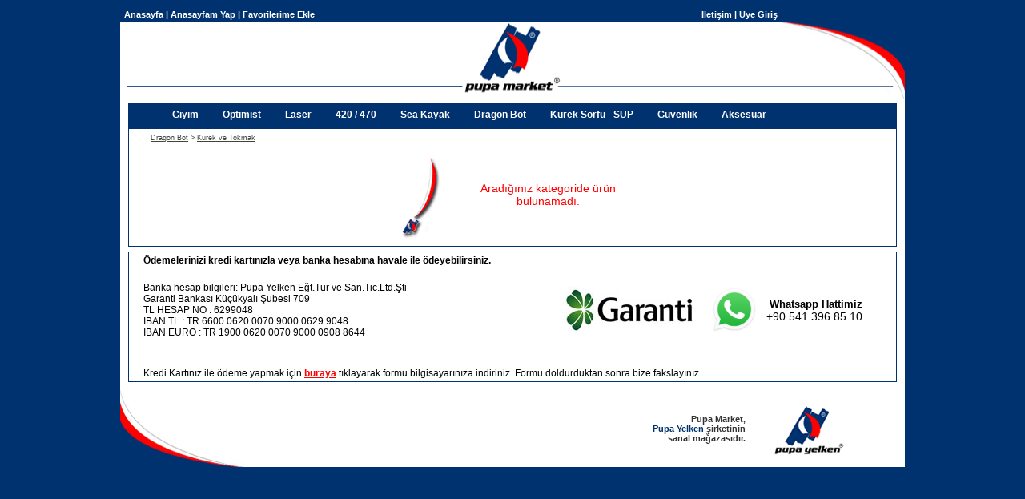

--- FILE ---
content_type: text/html; charset=iso-8859-9
request_url: http://www.pupamarket.com.tr/Category.aspx?CategoryNo=177
body_size: 17442
content:

<!DOCTYPE html PUBLIC "-//W3C//DTD XHTML 1.0 Transitional//EN" "http://www.w3.org/TR/xhtml1/DTD/xhtml1-transitional.dtd">
<html xmlns="http://www.w3.org/1999/xhtml" >
<head id="Head1"><meta http-equiv="Content-Type" content="text/html; charset=iso-8859-9" /><meta http-equiv="Content-Language" content="TR" /><title>
	Kürek ve Tokmak
</title><meta content="Yelken Hakkında Aradığınız Herşey, Yelken Kıyafetleri, Yelken Kulübleri, Tekneler, Botlar, Yatlar, Yacht, Deniz Malzemeleri, Deniz Kıyafetleri" name="DESCRIPTION" /><meta name="KEYWORDS" content="Crewsaver, Csr, Yak, Zou, Zouintermarin, Optiparts, Ayakkabı, Bot, Yelken Donanımı, Eldiven, Rafting, Yat, Yacht" /><link href="style/pupamarket.css" rel="stylesheet" type="text/css" /><link href="style/lightbox.css" rel="stylesheet" type="text/css" media="screen" /><link href="style/Menu.css" rel="stylesheet" type="text/css" />
<script type="text/javascript" src="Script/Menu.js"></script>
    <script src="Scripts/jquery-1.7.1.min.js" type="text/javascript"></script>
<script src="Script/jquery.lazyload.js" type="text/javascript"></script>
 <script language="javascript" type="text/javascript">
     $(document).ready(function () {
         $("img.lazy").lazyload({
             effect: "fadeIn"
         });
     });
 </script>
</head>
<body>
    <form method="post" action="./Category.aspx?CategoryNo=177" id="form1">
<div class="aspNetHidden">
<input type="hidden" name="__VIEWSTATE" id="__VIEWSTATE" value="/wEPDwUKLTkyNjUyMjU5OA9kFgICAw9kFgICBQ9kFgYCAQ8PFgIeBFRleHQFcyA8YSBocmVmPUNhdGVnb3J5LmFzcHg/[base64]" />
</div>

<div class="aspNetHidden">

	<input type="hidden" name="__VIEWSTATEGENERATOR" id="__VIEWSTATEGENERATOR" value="A0DDA87A" />
</div>
        
<table width="980" border="0" align="center" cellpadding="0" cellspacing="0">
  <tr>
    <td width="5">&nbsp;</td>
    <td width="324" align="left"  class="tableUstSaglinkler">
    <strong><a href="http://www.pupamarket.com.tr/Default.aspx" class="UstSagLinkler">Anasayfa</a> | <a class="UstSagLinkler" onclick="this.style.behavior='url(#default#homepage)';this.setHomePage('http://www.pupamarket.com.tr');" href="#">Anasayfam Yap</a> | <a class="UstSagLinkler" href="javascript:window.external.AddFavorite('http://www.pupamarket.com','pupamarket')">Favorilerime   Ekle</a></strong></td>
    <td width="492" height="20" align="right" class="tableUstSaglinkler"><strong>
    <a href="Iletisim.aspx" class="UstSagLinkler">İletişim</a>
    | <a href="Login.aspx" class="UstSagLinkler">Üye Giriş</a>
    
        
        
        </strong>
        
    </td>
    <td width="154" align="right"></td>
    <td width="5" align="right"> </td>
  </tr>
</table>

 <table width="980" border="0" align="center" cellpadding="0" cellspacing="0" bgcolor="#FFFFFF">
  <tr>
    <td><img src="Images/banner.gif" width="980" height="95" /></td>
  </tr>
</table>
 
<table width="980" height="6" border="0" align="center" cellpadding="0" cellspacing="0" bgcolor="#FFFFFF">
  <tr>
    <td></td>
  </tr>
</table>
<map name="Map" id="Map"><area shape="rect" coords="9,64,71,86" href="Default.aspx" />
</map>
<table width="980" border="0" align="center" cellpadding="0" cellspacing="0" bgcolor="#FFFFFF" id="OrtaGobek">
  <tr>
    <td valign="top">
        <table width="960" border="0" align="center" cellpadding="0" cellspacing="0" id="OrtaGobekIci">
      <tr>
        <td>
            
            <table width="960" border="0" cellpadding="0" cellspacing="0" bgcolor="#00326F" id="UstMenu" align="center">
            <tr>
              <td height="31" align="center" valign="middle">
                  


<div class="aligncenter" style="z-index:2;position:absolute;margin:-15px 0 0 0;">
<ul id="sddm">

    <li><a href="http://www.pupamarket.com.tr/Category.aspx?CategoryNo=1" onmouseover="mopen('CategoryName_1')" onmouseout="mclosetime()">Giyim</a>
    
            <div id="CategoryName_1" onmouseover="mcancelclosetime()" onmouseout="mclosetime()">
           
                    <a href="http://www.pupamarket.com.tr/Category.aspx?CategoryNo=23">Drysuit / Kuru elbise </a> 
            
                    <a href="http://www.pupamarket.com.tr/Category.aspx?CategoryNo=9">Spray Top</a> 
            
                    <a href="http://www.pupamarket.com.tr/Category.aspx?CategoryNo=11">Trapezlik</a> 
            
                    <a href="http://www.pupamarket.com.tr/Category.aspx?CategoryNo=20">Likra</a> 
            
                    <a href="http://www.pupamarket.com.tr/Category.aspx?CategoryNo=50">Termal Giyim </a> 
            
                    <a href="http://www.pupamarket.com.tr/Category.aspx?CategoryNo=24">Eldiven</a> 
            
                    <a href="http://www.pupamarket.com.tr/Category.aspx?CategoryNo=27">Bot/Çizme/Ayakkabı</a> 
            
                    <a href="http://www.pupamarket.com.tr/Category.aspx?CategoryNo=10">Tulum/Salopet</a> 
            
                    <a href="http://www.pupamarket.com.tr/Category.aspx?CategoryNo=29">Can Yelekleri</a> 
            
                    <a href="http://www.pupamarket.com.tr/Category.aspx?CategoryNo=51">Ceket/Mont</a> 
            
                    <a href="http://www.pupamarket.com.tr/Category.aspx?CategoryNo=116">Wetsuit / Neopren giyim</a> 
            
                    <a href="http://www.pupamarket.com.tr/Category.aspx?CategoryNo=28">Beden ölçüleri</a> 
            
            </div>    
    
    <li><a href="http://www.pupamarket.com.tr/Category.aspx?CategoryNo=2" onmouseover="mopen('CategoryName_2')" onmouseout="mclosetime()">Optimist</a>
    
            <div id="CategoryName_2" onmouseover="mcancelclosetime()" onmouseout="mclosetime()">
           
                    <a href="http://www.pupamarket.com.tr/Category.aspx?CategoryNo=12">Tekne Paketleri</a> 
            
                    <a href="http://www.pupamarket.com.tr/Category.aspx?CategoryNo=35">Direk Bumba Giz</a> 
            
                    <a href="http://www.pupamarket.com.tr/Category.aspx?CategoryNo=125">Direk Bumba Giz Donanımları</a> 
            
                    <a href="http://www.pupamarket.com.tr/Category.aspx?CategoryNo=36">Makaralar</a> 
            
                    <a href="http://www.pupamarket.com.tr/Category.aspx?CategoryNo=37">Yelken ve Aksesuarları</a> 
            
                    <a href="http://www.pupamarket.com.tr/Category.aspx?CategoryNo=38">Salma Dümen ve Donanımları</a> 
            
                    <a href="http://www.pupamarket.com.tr/Category.aspx?CategoryNo=163">Gövde Donanımları</a> 
            
                    <a href="http://www.pupamarket.com.tr/Category.aspx?CategoryNo=43">Aksesuarlar</a> 
            
            </div>    
    
    <li><a href="http://www.pupamarket.com.tr/Category.aspx?CategoryNo=3" onmouseover="mopen('CategoryName_3')" onmouseout="mclosetime()">Laser</a>
    
            <div id="CategoryName_3" onmouseover="mcancelclosetime()" onmouseout="mclosetime()">
           
                    <a href="http://www.pupamarket.com.tr/Category.aspx?CategoryNo=66">Tekne Paketleri</a> 
            
                    <a href="http://www.pupamarket.com.tr/Category.aspx?CategoryNo=152">Direk/Bumba ve Donanımları</a> 
            
                    <a href="http://www.pupamarket.com.tr/Category.aspx?CategoryNo=45">Yelken ve aksesuarları</a> 
            
                    <a href="http://www.pupamarket.com.tr/Category.aspx?CategoryNo=46">Makaralar</a> 
            
                    <a href="http://www.pupamarket.com.tr/Category.aspx?CategoryNo=47">Salma/Dümen ve Donanımları</a> 
            
                    <a href="http://www.pupamarket.com.tr/Category.aspx?CategoryNo=86">Aksesuarlar</a> 
            
            </div>    
    
    <li><a href="http://www.pupamarket.com.tr/Category.aspx?CategoryNo=4" onmouseover="mopen('CategoryName_4')" onmouseout="mclosetime()">420 / 470</a>
    
            <div id="CategoryName_4" onmouseover="mcancelclosetime()" onmouseout="mclosetime()">
           
                    <a href="http://www.pupamarket.com.tr/Category.aspx?CategoryNo=145">Yelkenler</a> 
            
                    <a href="http://www.pupamarket.com.tr/Category.aspx?CategoryNo=65">Tekne Donanım</a> 
            
                    <a href="http://www.pupamarket.com.tr/Category.aspx?CategoryNo=171">Makaralar</a> 
            
                    <a href="http://www.pupamarket.com.tr/Category.aspx?CategoryNo=154">Aksesuar</a> 
            
            </div>    
    
    <li><a href="http://www.pupamarket.com.tr/Category.aspx?CategoryNo=5" onmouseover="mopen('CategoryName_5')" onmouseout="mclosetime()">Sea Kayak</a>
    
            <div id="CategoryName_5" onmouseover="mcancelclosetime()" onmouseout="mclosetime()">
           
                    <a href="http://www.pupamarket.com.tr/Category.aspx?CategoryNo=135">Canyelekleri</a> 
            
                    <a href="http://www.pupamarket.com.tr/Category.aspx?CategoryNo=136">Güverte etekleri</a> 
            
                    <a href="http://www.pupamarket.com.tr/Category.aspx?CategoryNo=140">Drysuit & Wetsuit</a> 
            
            </div>    
    
    <li><a href="http://www.pupamarket.com.tr/Category.aspx?CategoryNo=174" onmouseover="mopen('CategoryName_174')" onmouseout="mclosetime()">Dragon Bot</a>
    
            <div id="CategoryName_174" onmouseover="mcancelclosetime()" onmouseout="mclosetime()">
           
                    <a href="http://www.pupamarket.com.tr/Category.aspx?CategoryNo=176">12 Kişilik Dragon Bot</a> 
            
                    <a href="http://www.pupamarket.com.tr/Category.aspx?CategoryNo=175">22 Kişilik Dragon Bot</a> 
            
                    <a href="http://www.pupamarket.com.tr/Category.aspx?CategoryNo=177">Kürek ve Tokmak</a> 
            
            </div>    
    
    <li><a href="http://www.pupamarket.com.tr/Category.aspx?CategoryNo=178" onmouseover="mopen('CategoryName_178')" onmouseout="mclosetime()">Kürek Sörfü - SUP</a>
    
            <div id="CategoryName_178" onmouseover="mcancelclosetime()" onmouseout="mclosetime()">
           
            </div>    
    
    <li><a href="http://www.pupamarket.com.tr/Category.aspx?CategoryNo=6" onmouseover="mopen('CategoryName_6')" onmouseout="mclosetime()">Güvenlik</a>
    
            <div id="CategoryName_6" onmouseover="mcancelclosetime()" onmouseout="mclosetime()">
           
                    <a href="http://www.pupamarket.com.tr/Category.aspx?CategoryNo=19">Şişme can yelekleri</a> 
            
                    <a href="http://www.pupamarket.com.tr/Category.aspx?CategoryNo=57">Canyeleği aksesuarı </a> 
            
                    <a href="http://www.pupamarket.com.tr/Category.aspx?CategoryNo=54">Emniyet kemerleri ve Oturak</a> 
            
                    <a href="http://www.pupamarket.com.tr/Category.aspx?CategoryNo=58">Kurtarma ekipmanı </a> 
            
                    <a href="http://www.pupamarket.com.tr/Category.aspx?CategoryNo=56">Şişme ve ışıklı şamandıra</a> 
            
                    <a href="http://www.pupamarket.com.tr/Category.aspx?CategoryNo=138">Güvenlik ekipmanı</a> 
            
            </div>    
    
    <li><a href="http://www.pupamarket.com.tr/Category.aspx?CategoryNo=7" onmouseover="mopen('CategoryName_7')" onmouseout="mclosetime()">Aksesuar</a>
    
            <div id="CategoryName_7" onmouseover="mcancelclosetime()" onmouseout="mclosetime()">
           
                    <a href="http://www.pupamarket.com.tr/Category.aspx?CategoryNo=120">Teknede pratik çözümler</a> 
            
                    <a href="http://www.pupamarket.com.tr/Category.aspx?CategoryNo=31">Kuru Çanta</a> 
            
                    <a href="http://www.pupamarket.com.tr/Category.aspx?CategoryNo=30">Çanta - Valiz</a> 
            
                    <a href="http://www.pupamarket.com.tr/Category.aspx?CategoryNo=59">Diğer Malzemeler</a> 
            
            </div>    
       
    </li>
</ul>
</div>
 
    </td>
            </tr>
          </table>
            <div id="pnlOrtaResimlerDetaylar" style="width:100%;">
	
        <table class="border1" width="960" height="73" border="0" cellpadding="0" cellspacing="0">
            <tr>
                <td>
                    &nbsp;&nbsp;&nbsp;&nbsp;&nbsp;&nbsp;<span id="lblProductCategory" class="breadcrumb"> <a href=Category.aspx?CategoryNo=174>Dragon Bot</a>  >  <a href=Category.aspx?CategoryNo=177>Kürek ve Tokmak</a> </span>
                </td>
            </tr>
            <tr>
                
              <td width="930" valign="top" align="center">
              
               
                  
                  
                  
                      <div id="pnlUrunBulunamadı" style="width:100%;">
		
              <table width="314" border="0" align="center" cellpadding="2" cellspacing="5">
  <tr>
    <td width="79"><img id="imgUnlem" src="Images/unlem.gif" />    </td>
    <td class="bulunamadi" width="239">Aradığınız  
     kategoride ürün 
      bulunamadı.</td>
  </tr>
</table>

                
	</div>   
                  
            </td>
            </tr>
        </table>
              
</div>  
        <table width="930" height="6" border="0" cellpadding="0" cellspacing="0" align="center">
            <tr>
              <td></td>
            </tr>
          </table>
            

      <table align="center"  class="border1" width="960" height="45" border="0" cellpadding="0" cellspacing="0">
            <tr>
              <td class="Left5">
          <table width="98%" border="0" cellpadding="0" cellspacing="3" align="center">
          <tr>
          <td colspan="2"><b>Ödemelerinizi kredi kartınızla veya banka hesabına havale ile ödeyebilirsiniz.</b></td>
          </tr>
          <tr>
          <td colspan="2">&nbsp;</td>
          </tr>
          <tr>
          <td width="520">
            Banka hesap bilgileri: Pupa Yelken Eğt.Tur ve San.Tic.Ltd.Şti<br />
            Garanti Bankası Küçükyalı Şubesi 709<br />
            TL HESAP NO : 6299048<br />
            IBAN TL : TR 6600 0620 0070 9000 0629 9048<br />
            IBAN EURO : TR 1900 0620 0070 9000 0908 8644<br />
          </td>
          <td align="right"> 
            <div style="display: flex;">
                        <div><img src="Images/BankaBilgileri_Garanti.jpg" height="60"></div>
                        <div style="
              display: flex;
              margin-left: 17px;
              align-items: center;
          ">
                          <div>
                            <a href="https://api.whatsapp.com/send?phone=+905413968510" target="_blank">
                              <img src="/images/whatsapp.png" height="60">
                            </a>
                          </div>
                          <div style="
              margin-left: 10px;
              font-size: 14px;
          ">
                            <div style="
              font-weight: bold;
              font-size: 13px;
          ">Whatsapp Hattimiz</div>
                            <div>+90 541 396 85 10</div>
                          </div>
                        </div>
                      </div>
            
          </td>
          <tr>
          <td colspan="2">&nbsp;</td>
          </tr>
          
          </tr>
          <tr>
          <td colspan="2">&nbsp;</td>
          </tr>
         
          <tr>
          <td colspan="2">
          Kredi Kartınız ile ödeme yapmak için <a href="Doc/PupaYelkenMailOrderFormu.doc" target="_top" class="linkMailorderForm">buraya</a>  tıklayarak formu bilgisayarınıza indiriniz. Formu doldurduktan sonra bize fakslayınız.
          </td>
          </tr>
          </table>
              </td>
            </tr>
          </table>
		    <table width="960" height="10" border="0" cellpadding="0" cellspacing="0">
            <tr>
              <td></td>
            </tr>
          </table>
          
                 
             </td>
      </tr>
    </table>
    </td>
  </tr>
</table>
        
 <table width="980" border="0" align="center" cellpadding="0" cellspacing="0" bgcolor="#FFFFFF">
  <tr>
    <td width="155" height="96" ><img src="Images/sol_alt_logo.gif" width="155" height="96" /></td>
    <td width="825"><table width="825" border="0" cellspacing="0" cellpadding="0">
      <tr>
        <td width="423" align="right">
        
        <div class="sanalMagaza">
        
        Pupa Market,<br /> <a href="http://www.pupayelken.com.tr/" target="_blank" class="sanalMagazaLink" >Pupa Yelken</a> şirketinin<br /> sanal mağazasıdır.
        </div>
        
        </td>
       
        <td width="9">&nbsp;</td>
        <td width="121" ><a href="http://www.pupayelken.com.tr" target="_blank"><img src="Images/PupaYelkenLogo.gif" width="119" height="96" border="0" /></a></td>
      </tr>

    </table></td>
  </tr>

</table>


  
    </form>
</body>
</html>

--- FILE ---
content_type: text/css
request_url: http://www.pupamarket.com.tr/style/pupamarket.css
body_size: 11263
content:
body
{
    background-color: #00326F;
    font-family: Arial;
}
.Menuler .Menuler:visited
{
    font-family: Tahoma;
    font-size: 12px;
    color: #FFFFFF;
    background-color: #00326F;
}
.Menuler:hover
{
    font-family: Tahoma;
    font-size: 14px;
    color: #FFFFFF;
    background-color: #00326F;
}
.border1
{
    border: 1px solid #00326F;
}
.ddlColor
{
    font-family: Arial, Helvetica, sans-serif;
    font-size: 11px;
    color: #333333;
    width: 100px;
}
h3
{
    font-family: Arial, Helvetica, sans-serif;
    color: #FE0000;
}

.UrunAdi
{
    font-family: Arial, Helvetica, sans-serif;
    color: #FE0000;
    font-weight: bold;
}
.UrunKategori
{
    font-family: Arial, Helvetica, sans-serif;
    color: #000066;
    font-weight: bold;
    text-decoration: none;
}
.UrunKategori1, .UrunKategori1:visited
{
    font-family: Arial, Helvetica, sans-serif;
    color: #FE0000;
    font-weight: bold;
    text-decoration: underline;
}
.UrunKategori1:hover
{
    text-decoration: none;
}
p
{
    font-size: 0.75em;
}

.kirmizi
{
    color: Red;
}
.menuFontlari
{
    font-size: 0.75em;
}


.bold
{
    font-weight: bold;
}
.ayrac
{
    height: 25px;
    background-color: #F0F0F0;
}
.ayrackucuk
{
    height: 3px;
}
.urunKucukResim
{
    border-width: 1px;
    border-color: Gray;
}
.tdOptionName
{
    font-size: 0.80em;
}
.tdPropertyName
{
    font-size: 0.80em;
    font-family: Arial;
    font-weight: bold;
}
.mail
{
    color: #00326F;
    text-decoration: underline;
}

.tdBgColor1
{
    background-color: #FFFBBB;
    font-size: 0.80em;
}
.tdBgColor2
{
    background-color: #FDF796;
    font-size: 0.80em;
}

.UrunDetayRenk
{
    font-family: Arial, Helvetica, sans-serif;
    font-weight: bold;
}
.paddingTopBottom5
{
    padding: 5px 0 5px 0px;
}
.padding5LeftRight
{
    padding: 0 5px 0 5px;
}
.padding5Left
{
    padding: 0 0 0 5px;
}

.tblMenuIc
{
    background-color: #FFFFFF;
    border-color: #00326F;
    padding-top: 1px;
    padding-right: 1px;
    padding-bottom: 1px;
    padding-left: 1px;
    width: 211px;
}
.alignLeft
{
    text-align: left;
    font-size: 0.80em;
}

.anaSayfaManset, .anaSayfaManset:visited, .anaSayfaManset:active
{
    font-family: Arial;
    font-weight: bold;
    text-decoration: none;
    font-size: 0.8em;
    color: #000000;
}
.anaSayfaManset:hover
{
    text-decoration: underline;
}
.anaSayfaIndirim, .anaSayfaIndirim:visited, .anaSayfaIndirim:active
{
    font-family: Arial;
    font-weight: bold;
    text-decoration: none;
    font-size: 0.8em;
    color: #000000;
}
.anaSayfaIndirim:hover
{
    text-decoration: underline;
}


.anaSayfaIndirimindirimfiyati, .anaSayfaIndirimindirimfiyati:visited, .anaSayfaIndirimindirimfiyati:active
{
    font-family: Arial;
    font-weight: bold;
    text-decoration: none;
    font-size: 0.65em;
    color: Red;
}
.anaSayfaIndirimindirimfiyati:hover
{
    text-decoration: underline;
}

.bulunamadi
{
    font-size: 14px;
    color: Red;
    text-align: center;
}
.spotLink
{
    font-size: 0.80em;
    text-decoration: none;
    color: #2e2e2e;
    font-family: Arial;
    padding: 2px 5px 2px 5px;
}
.spotLink:hover
{
    text-decoration: underline;
}


.UstSagLinkler
{
    font-size: 11px;
    text-decoration: none;
    color: #FFFFFF;
}
.UstSagLinkler:hover
{
    font-size: 11px;
    text-decoration: none;
    color: #FFFFFF;
}
.tableUstSaglinkler
{
    font-size: 11px;
    color: #FFFFFF;
}
.RenkKutulari
{
    height: 20px;
    width: 30px;
    float: left;
    border: 1px solid #999999;
}
.tblRenkKutulari
{
    float: left;
    margin-right: 2px;
    margin-left: 2px;
}

.Left
{
    float: left;
}
.Left5
{
    padding-left: 5px;
    font-size: 12px;
}
.copyR
{
    font-family: Arial, Helvetica, sans-serif;
    font-size: 10px;
    color: #666666;
}
.UstDose
{
    background-image: url(../Images/CornerUstDose.gif);
    background-repeat: repeat-x;
}
.RenkKutulariAltinaUrunKodu
{
    font-family: Arial, Helvetica, sans-serif;
    font-size: 10px;
    color: #666666;
    text-align: center;
}
.pTop5
{
    padding-top: 5px;
}
.designedby
{
    color: White;
    font-family: Arial;
    font-size: 10px;
    padding: 3px 10px 0 0;
}
.volkanakin:visited
{
    color: White;
}
.volkanakin:hover
{
    text-decoration: none;
}
.linkMailorderForm, .linkMailorderForm:visited, .linkMailorderForm:active
{
    color: #FF0000;
    text-decoration: underline;
    font-weight: bold;
}
.linkMailorderForm:hover
{
    color: #00326F;
    text-decoration: none;
}
.sanalMagaza
{
    font-family: Arial, Helvetica, sans-serif;
    font-size: 0.70em;
    color: #333333;
    font-weight: bold;
    float: right;
    margin: 0 5px 0 0;
}
.sanalMagazaLink
{
    color: #00326F;
}
.sanalMagazaLink:hover
{
    text-decoration: none;
}
.txtSepeteEkle
{
    height: 28px;
    width: 35px;
    text-align: center;
    color: Gray;
}
.lblAddToCard
{
    font-size: 12px;
    color: #FF0000;
}

.PageBaslik
{
    font-size: 20px;
    font-weight: bold;
    color: #00326F;
}
.divPage
{
    font-size: 12px;
    padding: 5px;
}
.lblQuantity
{
    color: #003399;
    font-weight: bold;
}
.lblError
{
    color: Red;
    font-weight: bold;
}
.lnkProductCode
{
    font-weight: bold;
    color: #003399;
    text-decoration: none;
}
.lnkProductCode:hover
{
    text-decoration: underline;
}
.inputLogin
{
    width: 150px;
    font-size: 12px;
}
.inputTeslimat
{
    width: 300px;
    font-size: 12px;
}
.inputDropTeslimat
{
    width: 306px;
    font-size: 12px;
}
.divUrunDetayRenkKutu
{
    float: left;
    width: 16px;
    height: 15px;
    margin: 4px 0 0 0;
}
.spanUrunDetayRenkKutuIkili
{
    width: 8px;
    height: 15px;
    float: left;
    margin: 4px 0 0 0;
}
.divRenkGenel
{
    font-size: 12px;
}
.divRenkKutularıGenel
{
    float: left;
    margin-right: 5px;
}
.divKriterler
{
    float: left;
    margin: 4px 0 0 0;
}
.ulAnaSayfaKataloglar
{
    list-style-type: none;
    margin-top: 10px;
    margin-bottom: 10px;
    /*width: 850px;*/
    height: 190px;
    padding-left: 6px;
}
.ulAnaSayfaKataloglar li
{
    list-style-type: none;
    float: left;
    padding: 0 2px;
    /*margin-right: 15px
        ;
    margin-left: 15px;*/
}
.ulAnaSayfaKataloglar li img
{
    border: 1px solid #706D6D;
}
.AnasayfaBasliklar
{
    font-family: Tahoma;
    font-size: 12px;
    font-weight: bold;
}
.bgShippingHeader
{
    background-color: #00326F;
    color: White;
    padding: 2px 0 2px 5px;
    font-weight: bold;
}
.divShippingNewAddres
{
    float: left;
}

.divShippingNewBilligAddres
{
    float: left;
}
.spanRed
{
    color: Red;
}
.AddToCartQuantity
{
    width: 40px;
    margin: 0 5px 0 5px;
}
.divSepeteEkle a
{
    text-decoration: none;
    color: #00326F;
}
.divAddtoCartStatus
{
    color: Gray;
    font-size: 12px;
}
.YeniBaslik
{
    font-size: 13pt;
}


#loopedSlider .prev
{
    background: url("../Images/prev1.png") no-repeat scroll left top transparent;
    cursor: pointer;
    display: inline-block;
    height: 21px;
    margin-top: 100px;
    position: absolute;
    width: 19px;
    z-index: 5;
}
#loopedSlider .next
{
    background: url("../Images/next1.png") no-repeat scroll left top transparent;
    cursor: pointer;
    display: inline-block;
    height: 21px;
    margin-left: 275px;
    margin-top: 100px;
    position: absolute;
    width: 19px;
    z-index: 5;
}

#loopedSlider .featuredItemsControls
{
    color: White;
    font-family: Tahoma;
    font-size: 10px;
    outline: medium none;
}




#loopedSliderNews .prev
{
    background: url("../Images/prev1.png") no-repeat scroll left top transparent;
    cursor: pointer;
    display: inline-block;
    height: 21px;
    margin-left: 580px;
    margin-top: 305px;
    position: absolute;
    width: 19px;
    z-index: 5;
}
#loopedSliderNews .next
{
    background: url("../Images/next1.png") no-repeat scroll left top transparent;
    cursor: pointer;
    display: inline-block;
    height: 21px;
    margin-left: 620px;
    margin-top: 305px;
    position: absolute;
    width: 19px;
    z-index: 5;
}

#loopedSliderNews .featuredItemsControls
{
    color: White;
    font-family: Tahoma;
    font-size: 10px;
    outline: medium none;
}



#loopedSliderManset .prev
{
    background: url("../Images/prev1.png") no-repeat scroll left top transparent;
    cursor: pointer;
    display: inline-block;
    height: 21px;
    margin-left: 880px;
    margin-top: 208px;
    position: absolute;
    width: 19px;
    z-index: 5;
}
#loopedSliderManset .next
{
    background: url("../Images/next1.png") no-repeat scroll left top transparent;
    cursor: pointer;
    display: inline-block;
    height: 21px;
    margin-left: 920px;
    margin-top: 208px;
    position: absolute;
    width: 19px;
    z-index: 5;
}
#loopedSliderManset .featuredItemsControls
{
    color: White;
    font-family: Tahoma;
    font-size: 10px;
    outline: medium none;
}






#loopedSliderIndirim .prev
{
    background: url("../Images/prev1.png") no-repeat scroll left top transparent;
    cursor: pointer;
    display: inline-block;
    height: 21px;
    margin-left: 880px;
    margin-top: 208px;
    position: absolute;
    width: 19px;
    z-index: 5;
}
#loopedSliderIndirim .next
{
    background: url("../Images/next1.png") no-repeat scroll left top transparent;
    cursor: pointer;
    display: inline-block;
    height: 21px;
    margin-left: 920px;
    margin-top: 208px;
    position: absolute;
    width: 19px;
    z-index: 5;
}
#loopedSliderIndirim .featuredItemsControls
{
    color: White;
    font-family: Tahoma;
    font-size: 10px;
    outline: medium none;
}






.featuredItemsControls a{text-decoration:none;}

.sliderTextFont, .sliderTextFont:hover .sliderTextFont:visited
{
    color: #000000;
    font-size: 0.8em;
    text-decoration:none;
    font-weight:bold;
        
}
.sliderprice 
{
    background-color: #EDEEED;
     color: #00000;
    font-size: 0.8em;
    font-weight:bold;
        padding: 5px 0 5px 0;
    height: 21px;
}
.sliderBrand {
       /*background-color: #EDEEED;*/
    margin-top: 1px;
    height: 80px;
    padding: 5px 0 5px 0;
    
    
}
.sliderBrand img{border-color: #00326F;
    
    }
.sliderImage {

    height: 138px;
}
.sliderTitle {
    height: 62px;
}
.breadcrumb
{
    font-family: Verdana,Arial, Helvetica, sans-serif;
    font-size: 9px;
    line-height: 11px;
    color: #424242;
}
.breadcrumb a , .breadcrumb a:active, .breadcrumb a:visited ,  .breadcrumb a:active
{
    text-decoration: underline;
    color: #424242;
}
.breadcrumb a:hover {
    text-decoration: none;
    
}
.lazy {
  /*display: none;*/
}   


--- FILE ---
content_type: text/css
request_url: http://www.pupamarket.com.tr/style/Menu.css
body_size: 877
content:
#sddm
{
	margin: 0;
	 
	z-index: 30;
	text-align:center;
	
}

#sddm li
{
	margin: 0;
	padding: 0;
	list-style: none;
	float: left;
	font: bold 12px arial;
}

#sddm li a
{
	display: block;
	margin: 0 5px 0 5px;
	padding: 7px 10px;
	 
	 
	color: #FFF;
	text-align: center;
	text-decoration: none;
	height:17px;

}

#sddm li a:hover
{
	background: #00326F;
}

#sddm div
{
	position: absolute;
	visibility: hidden;
	margin: 0;
	padding: 0;
	background: #00326F;
	 
}

#sddm div a
{
	position: relative;
	display: block;
	margin: 0;
	padding: 2px 10px;
	width: auto;
	white-space: nowrap;
	text-align: left;
	text-decoration: none;
	background: #00326F;
	color: #FFFFFF;
	font: 12px arial;
}

#sddm div a:hover
{
	background: #49A3FF;
	color: #FFF;
}
.aligncenter
{
text-align:center;
}